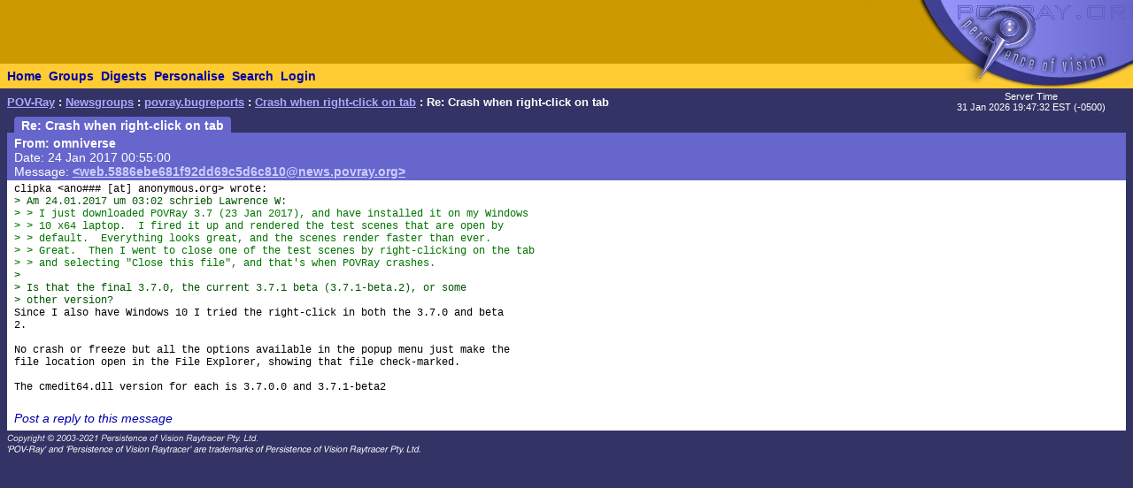

--- FILE ---
content_type: text/html; charset=UTF-8
request_url: https://news.povray.org/povray.bugreports/message/%3Cweb.5886ebe681f92dd69c5d6c810%40news.povray.org%3E/
body_size: 2464
content:
<!DOCTYPE HTML PUBLIC "-//W3C//DTD HTML 4.0 Transitional//EN" "http://www.w3.org/TR/html4/loose.dtd">
<html>
<head>
<title>POV-Ray: Newsgroups: povray.bugreports: Crash when right-click on tab: Re: Crash when right-click on tab</title>
<meta http-equiv="content-type" content="text/html; charset=utf-8">
<link rel="stylesheet" href="/styles-fixed.css" type="text/css">
<style type="text/css">
<!--
a:link { text-decoration : none }
a:visited { text-decoration : none }
a:hover { text-decoration : none }
pre { font-family: Lucida Console, Monaco, Courier, monospace }
.RC1 { color: #005500 }
.RC2 { color: #007700 }
.RC3 { color: #009900 }
-->
</style>

<!-- Google tag (gtag.js) -->
<script async src="https://www.googletagmanager.com/gtag/js?id=G-STXLQGYV9Y"></script>
<script>
window.dataLayer = window.dataLayer || [];
function gtag(){dataLayer.push(arguments);}
gtag('js', new Date());
gtag('config', 'G-STXLQGYV9Y');
</script>
</head>
<body bgcolor="#333366" text="#000000" link="#0000aa" vlink="#0000ff" topmargin="0" leftmargin="0" rightmargin="0" bottommargin="0" marginwidth="0" marginheight="0">
<table width="100%" border="0" cellspacing="0" cellpadding="0">
<tr>
<td align="left" valign="middle" width="90%" bgcolor="#cc9900">&nbsp;</td>
</td>
<td align="right" valign="top" width="112" bgcolor="#cc9900"><img src="/i/mini-nav/topleft.jpg" width="112" height="72" alt=""></td>
<td align="right" valign="top" width="40"><a href="/"><img src="/i/mini-nav/tr00.jpg" width="40" height="72" border="0" alt=""></a></td>
<td align="right" valign="top" width="152"><a href="/"><img src="/i/mini-nav/tr10.jpg" width="152" height="72" border="0" alt=""></a></td>
</tr>
<tr>
<td colspan="2" bgcolor="#ffcc33">
<table height="26" border="0" cellspacing="0" cellpadding="0" bgcolor="#ffcc33" class="NavBarHeight">
<tr>
<td valign="middle" nowrap>&nbsp;&nbsp;<a class="Navigation" href="//www.povray.org/">Home</a></td>
<td valign="middle" nowrap>&nbsp;&nbsp;<a class="Navigation" href="/groups/">Groups</a></td>
<td valign="middle" nowrap>&nbsp;&nbsp;<a class="Navigation" href="/digest/">Digests</a></td>
<td valign="middle" nowrap>&nbsp;&nbsp;<a class="Navigation" href="/mynews/" rel="nofollow">Personalise</a></td>
<td valign="middle" nowrap>&nbsp;&nbsp;<a class="Navigation" href="/search/" rel="nofollow">Search</a></td>
<td valign="middle" nowrap>&nbsp;&nbsp;<a class="Navigation" href="https://www.povray.org/community/login/" rel="nofollow">Login</a></td>
</tr>
</table>
</td>
<td align="right" valign="top" bgcolor="#ffcc33"><a href="/"><img src="/i/mini-nav/tr01.jpg" width="40" height="28" border="0" alt=""></a></td>
<td align="right" valign="top" bgcolor="#8d8df0"><a href="/"><img src="/i/mini-nav/tr11.jpg" width="152" height="28" border="0" alt=""></a></td>
</tr>
</table>
<table height="32" width="100%" border="0" cellspacing="0" cellpadding="0" class="FrameTitleHeight">
<tr>
<td colspan="2" align="left" valign="middle">
&nbsp;&nbsp;<span class="Path"><a class="PathLink" href="//www.povray.org/">POV-Ray</a>&nbsp;: <a href="/" class="PathLink">Newsgroups</a>&nbsp;: <a href="/povray.bugreports/" class="PathLink">povray.bugreports</a>&nbsp;: <a href="/povray.bugreports/thread/%3Cweb.5886ebe681f92dd69c5d6c810%40news.povray.org%3E/" class="PathLink">Crash when right-click on tab</a>&nbsp;: Re: Crash when right-click on tab</span>
</td>
<td width="230" align="center" valign="middle"><span class="SmallWhiteText">Server&nbsp;Time<br/>31&nbsp;Jan&nbsp;2026&nbsp;19:47:32&nbsp;EST&nbsp;(-0500) </span></td>
</tr>
<tr>
<td height="2"><img src="/i/fill.gif" width="620" height="1" alt=""></td>
</tr>
</table>
<table width="100%" border="0" cellspacing="0" cellpadding="0">
<tr>
<td align="left" valign="top" width="100%">
<table cellpadding="0" cellspacing="0" border="0">
<tr>
<td width="16"></td>
<td align="center" valign="middle" bgcolor="#6666cc" class="frameHeaderTitle" nowrap><font color="#ffffff"><span class="Header">&nbsp;&nbsp;Re: Crash when right-click on tab&nbsp;&nbsp;</span></font></td>
</tr>
</table>
<table cellpadding="0" cellspacing="0" border="0" width="100%">
<tr>
<td width="8"><img src="/i/fill.gif" width="8" height="1" alt=""></td>
<td height="4" colspan="3" bgcolor="#6666cc"><img src="/i/fill.gif" width="2" height="4" alt=""></td>
</tr>
<tr>
<td width="8"></td>
<td width="8" bgcolor="#6666cc"><img src="/i/fill.gif" width="8" height="20" alt=""></td>
<td bgcolor="#6666cc"><font color="#ffffff">
<!-- insertMessageBody begin -->
<table cellpadding="0" cellspacing="0" border="0" width="100%">
<tr><td valign="top"><a name="&lt;web.5886ebe681f92dd69c5d6c810@news.povray.org&gt;"></a>
<span class="WhiteText"><strong>From: omniverse</strong><br>
Date: 24 Jan 2017 00:55:00<br>
Message: <a href="//news.povray.org/web.5886ebe681f92dd69c5d6c810%40news.povray.org" class="WhiteLink">&lt;web.5886ebe681f92dd69c5d6c810@news.povray.org&gt;</a><br>
</span></td>
</tr>
</table>
<!-- insertMessageBody: end; elapsed time 0.08ms -->
</font></td>
<td width="8" bgcolor="#6666cc"><img src="/i/fill.gif" width="8" height="20" alt=""></td>
</tr>
<tr><td width="8"></td><td colspan="3" bgcolor="#6666cc"><img src="/i/fill.gif" width="1" height="2" alt=""></td></tr>
<tr><td width="8"></td><td colspan="3" bgcolor="#ffffff"><img src="/i/fill.gif" width="1" height="2" alt=""></td></tr>
<tr>
<td width="8"></td>
<td width="8" bgcolor="#ffffff"><img src="/i/fill.gif" width="8" height="1" alt=""></td>
<td bgcolor="#ffffff">
<!-- insertMessageBody begin -->
<pre><script type="application/ld+json">
{
	"@context": "https://schema.org",
	"@type": "DiscussionForumPosting",
	"@id": "#web.5886ebe681f92dd69c5d6c810%40news.povray.org",
	"headline": "Re: Crash when right-click on tab",
	"dateCreated": "2017-01-24T05:55:00+00:00",
	"datePublished": "2017-01-24T05:55:00+00:00",
	"author": {
		"@type": "Person",
		"name": "omniverse"
	}
}
</script>clipka &lt;ano###&nbsp;[at]&nbsp;anonymous<img src="/i/dt6x2.gif" width="6" height="2" border="0">org&gt; wrote:
<span class="RC1">&gt; Am 24.01.2017 um 03:02 schrieb Lawrence W:</span>
<span class="RC2">&gt; &gt; I just downloaded POVRay 3.7 (23 Jan 2017), and have installed it on my Windows</span>
<span class="RC2">&gt; &gt; 10 x64 laptop.  I fired it up and rendered the test scenes that are open by</span>
<span class="RC2">&gt; &gt; default.  Everything looks great, and the scenes render faster than ever.</span>
<span class="RC2">&gt; &gt; Great.  Then I went to close one of the test scenes by right-clicking on the tab</span>
<span class="RC2">&gt; &gt; and selecting &quot;Close this file&quot;, and that's when POVRay crashes.</span>
<span class="RC1">&gt;</span>
<span class="RC1">&gt; Is that the final 3.7.0, the current 3.7.1 beta (3.7.1-beta.2), or some</span>
<span class="RC1">&gt; other version?</span>
Since I also have Windows 10 I tried the right-click in both the 3.7.0 and beta
2.

No crash or freeze but all the options available in the popup menu just make the
file location open in the File Explorer, showing that file check-marked.

The cmedit64.dll version for each is 3.7.0.0 and 3.7.1-beta2
</pre>
<!-- 413820 povray.bugreports:1578-->
<p><br><i><a href="/post/?group=povray.bugreports&msgid=%3Cweb.5886ebe681f92dd69c5d6c810%40news.povray.org%3E&url=%2Fpovray.bugreports%2Fmessage%2F%253Cweb.5886ebe681f92dd69c5d6c810%2540news.povray.org%253E%2F/povray.bugreports/thread/%3Cweb.5886ebe681f92dd69c5d6c810%40news.povray.org%3E/" rel="nofollow">Post a reply to this message</a></i></p>
<!-- insertMessageBody: end; elapsed time 0.37ms -->
</td>
<td width="8" bgcolor="#ffffff"><img src="/i/fill.gif" width="8" height="1" alt=""></td>
</tr>
<tr><td width="8"></td><td colspan="3" bgcolor="#ffffff"><img src="/i/fill.gif" width="1" height="2" alt=""></td></tr>
</table>
</td>
<td width="8"><img src="/i/fill.gif" width="8" height="1" alt=""></td>
</tr>
</table>
<p><span class="Copyright"><img src="/i/copyright.gif" alt="Copyright 2003-2023 Persistence of Vision Raytracer Pty. Ltd." width="620" height="28" border="0"></span>
</body>
</html>
